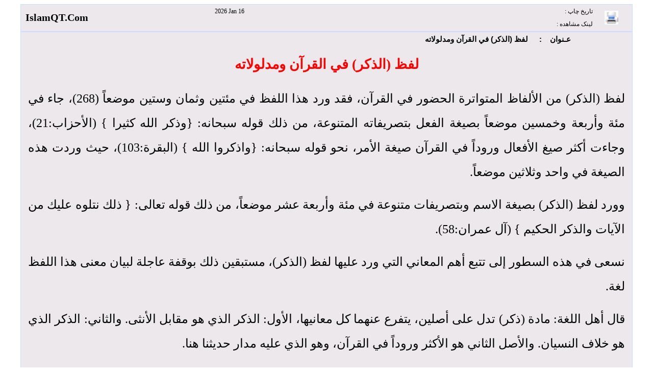

--- FILE ---
content_type: text/html; charset=UTF-8
request_url: https://islamqt.com/ar/print-article.php?pid=151
body_size: 40734
content:
<html dir="rtl">

<head>
<meta http-equiv="Content-Type" content="text/html; charset=utf-8">

<style fprolloverstyle>A:hover {color: #277627}
</style>
</head>
<body link="#003300" vlink="#003300" alink="#003300" style="text-align: left">
	<div align=center>
<table cellpadding="0" cellspacing="0" width="95%" height="52" style="border: 1px solid #CCDDFD; padding-left: 4px; padding-right: 4px; padding-top: 1px; padding-bottom: 1px" bgcolor="#ECE8EC">
	<!-- MSTableType="layout" -->
	<tr>
	<td width="52" valign="middle" rowspan="2">
	<p align="center">
	<img border="0" src="images/printer-icon.gif" width="27" height="27"></td>
	<td width="80" valign="middle">
	<font face="Tahoma" style="font-size: 12px">
	<span lang="fa">تاریخ چاپ :</span></font></td>
	<td width="447" height="25" dir="ltr">
	<p align="left"><font face="Tahoma" style="font-size: 12px"></b> 2026  Jan  16  </b></font></td>
	<td width="267" valign="middle" rowspan="2">
	<p align="left"><font style="font-size: 15pt"><b>IslamQT.Com</b>&nbsp;
	</font></td>
	</tr>
	<tr>
	<td height="25" valign="middle">
	<font face="Tahoma" style="font-size: 12px">لینک <span lang="ar-iq">مشاهده</span> :</font></td>
	<td height="25" dir="ltr" style="font-family: Tahoma; font-size: 12px; padding-left:0">
	&nbsp;</td>
	</tr>
</table>

<table cellpadding="0" cellspacing="0" width="95%" height="92" style="border: 1px solid #CCDDFD; padding-left: 4px; padding-right: 4px; padding-top: 1px; padding-bottom: 1px" bgcolor="#ECE8EC">
	<!-- MSTableType="layout" -->
	<tr>
	<td valign="middle" style="padding: 0" width="148">
	<p align="left">
	<font face="Arial" style="font-size: 15px; font-weight: 700">عـنوان<span lang="en-us">&nbsp;&nbsp;
	</span>&nbsp;:</font><span lang="en-us"><font face="Arial" style="font-size: 15px; font-weight: 700">&nbsp;</font><font face="Tahoma" style="font-size: 12px; font-weight: 700">&nbsp;&nbsp; </font>
	</span>
	<font face="Tahoma" style="font-size: 12px; font-weight: 700">&nbsp;<span lang="en-us">&nbsp;&nbsp;
	</span></font>
	</td>
	<td style="padding: 0; font-family:arial; font-size:15px;font-weight:bold" height="26" width="730">
	لفظ (الذكر) في القرآن ومدلولاته</td>
	</tr>
	<tr>
	<td valign="top" style="padding: 10px; " height="64" colspan="2">
	<p><!--[if gte mso 9]><xml> <w:WordDocument> <w:View>Normal</w:View> <w:Zoom>0</w:Zoom> <w:TrackMoves /> <w:TrackFormatting /> <w:PunctuationKerning /> <w:ValidateAgainstSchemas /> <w:SaveIfXMLInvalid>false</w:SaveIfXMLInvalid> <w:IgnoreMixedContent>false</w:IgnoreMixedContent> <w:AlwaysShowPlaceholderText>false</w:AlwaysShowPlaceholderText> <w:DoNotPromoteQF /> <w:LidThemeOther>EN-US</w:LidThemeOther> <w:LidThemeAsian>X-NONE</w:LidThemeAsian> <w:LidThemeComplexScript>AR-SA</w:LidThemeComplexScript> <w:Compatibility> <w:BreakWrappedTables /> <w:SnapToGridInCell /> <w:WrapTextWithPunct /> <w:UseAsianBreakRules /> <w:DontGrowAutofit /> <w:SplitPgBreakAndParaMark /> <w:DontVertAlignCellWithSp /> <w:DontBreakConstrainedForcedTables /> <w:DontVertAlignInTxbx /> <w:Word11KerningPairs /> <w:CachedColBalance /> </w:Compatibility> <w:BrowserLevel>MicrosoftInternetExplorer4</w:BrowserLevel> <m:mathPr> <m:mathFont m:val="Cambria Math" /> <m:brkBin m:val="before" /> <m:brkBinSub m:val="&#45;-" /> <m:smallFrac m:val="off" /> <m:dispDef /> <m:lMargin m:val="0" /> <m:rMargin m:val="0" /> <m:defJc m:val="centerGroup" /> <m:wrapIndent m:val="1440" /> <m:intLim m:val="subSup" /> <m:naryLim m:val="undOvr" /> </m:mathPr></w:WordDocument> </xml><![endif]--><!--[if gte mso 9]><xml> <w:LatentStyles DefLockedState="false" DefUnhideWhenUsed="true"   DefSemiHidden="true" DefQFormat="false" DefPriority="99"   LatentStyleCount="267"> <w:LsdException Locked="false" Priority="0" SemiHidden="false"    UnhideWhenUsed="false" QFormat="true" Name="Normal" /> <w:LsdException Locked="false" Priority="9" SemiHidden="false"    UnhideWhenUsed="false" QFormat="true" Name="heading 1" /> <w:LsdException Locked="false" Priority="9" QFormat="true" Name="heading 2" /> <w:LsdException Locked="false" Priority="9" QFormat="true" Name="heading 3" /> <w:LsdException Locked="false" Priority="9" QFormat="true" Name="heading 4" /> <w:LsdException Locked="false" Priority="9" QFormat="true" Name="heading 5" /> <w:LsdException Locked="false" Priority="9" QFormat="true" Name="heading 6" /> <w:LsdException Locked="false" Priority="9" QFormat="true" Name="heading 7" /> <w:LsdException Locked="false" Priority="9" QFormat="true" Name="heading 8" /> <w:LsdException Locked="false" Priority="9" QFormat="true" Name="heading 9" /> <w:LsdException Locked="false" Priority="39" Name="toc 1" /> <w:LsdException Locked="false" Priority="39" Name="toc 2" /> <w:LsdException Locked="false" Priority="39" Name="toc 3" /> <w:LsdException Locked="false" Priority="39" Name="toc 4" /> <w:LsdException Locked="false" Priority="39" Name="toc 5" /> <w:LsdException Locked="false" Priority="39" Name="toc 6" /> <w:LsdException Locked="false" Priority="39" Name="toc 7" /> <w:LsdException Locked="false" Priority="39" Name="toc 8" /> <w:LsdException Locked="false" Priority="39" Name="toc 9" /> <w:LsdException Locked="false" Priority="35" QFormat="true" Name="caption" /> <w:LsdException Locked="false" Priority="10" SemiHidden="false"    UnhideWhenUsed="false" QFormat="true" Name="Title" /> <w:LsdException Locked="false" Priority="1" Name="Default Paragraph Font" /> <w:LsdException Locked="false" Priority="11" SemiHidden="false"    UnhideWhenUsed="false" QFormat="true" Name="Subtitle" /> <w:LsdException Locked="false" Priority="22" SemiHidden="false"    UnhideWhenUsed="false" QFormat="true" Name="Strong" /> <w:LsdException Locked="false" Priority="20" SemiHidden="false"    UnhideWhenUsed="false" QFormat="true" Name="Emphasis" /> <w:LsdException Locked="false" Priority="59" SemiHidden="false"    UnhideWhenUsed="false" Name="Table Grid" /> <w:LsdException Locked="false" UnhideWhenUsed="false" Name="Placeholder Text" /> <w:LsdException Locked="false" Priority="1" SemiHidden="false"    UnhideWhenUsed="false" QFormat="true" Name="No Spacing" /> <w:LsdException Locked="false" Priority="60" SemiHidden="false"    UnhideWhenUsed="false" Name="Light Shading" /> <w:LsdException Locked="false" Priority="61" SemiHidden="false"    UnhideWhenUsed="false" Name="Light List" /> <w:LsdException Locked="false" Priority="62" SemiHidden="false"    UnhideWhenUsed="false" Name="Light Grid" /> <w:LsdException Locked="false" Priority="63" SemiHidden="false"    UnhideWhenUsed="false" Name="Medium Shading 1" /> <w:LsdException Locked="false" Priority="64" SemiHidden="false"    UnhideWhenUsed="false" Name="Medium Shading 2" /> <w:LsdException Locked="false" Priority="65" SemiHidden="false"    UnhideWhenUsed="false" Name="Medium List 1" /> <w:LsdException Locked="false" Priority="66" SemiHidden="false"    UnhideWhenUsed="false" Name="Medium List 2" /> <w:LsdException Locked="false" Priority="67" SemiHidden="false"    UnhideWhenUsed="false" Name="Medium Grid 1" /> <w:LsdException Locked="false" Priority="68" SemiHidden="false"    UnhideWhenUsed="false" Name="Medium Grid 2" /> <w:LsdException Locked="false" Priority="69" SemiHidden="false"    UnhideWhenUsed="false" Name="Medium Grid 3" /> <w:LsdException Locked="false" Priority="70" SemiHidden="false"    UnhideWhenUsed="false" Name="Dark List" /> <w:LsdException Locked="false" Priority="71" SemiHidden="false"    UnhideWhenUsed="false" Name="Colorful Shading" /> <w:LsdException Locked="false" Priority="72" SemiHidden="false"    UnhideWhenUsed="false" Name="Colorful List" /> <w:LsdException Locked="false" Priority="73" SemiHidden="false"    UnhideWhenUsed="false" Name="Colorful Grid" /> <w:LsdException Locked="false" Priority="60" SemiHidden="false"    UnhideWhenUsed="false" Name="Light Shading Accent 1" /> <w:LsdException Locked="false" Priority="61" SemiHidden="false"    UnhideWhenUsed="false" Name="Light List Accent 1" /> <w:LsdException Locked="false" Priority="62" SemiHidden="false"    UnhideWhenUsed="false" Name="Light Grid Accent 1" /> <w:LsdException Locked="false" Priority="63" SemiHidden="false"    UnhideWhenUsed="false" Name="Medium Shading 1 Accent 1" /> <w:LsdException Locked="false" Priority="64" SemiHidden="false"    UnhideWhenUsed="false" Name="Medium Shading 2 Accent 1" /> <w:LsdException Locked="false" Priority="65" SemiHidden="false"    UnhideWhenUsed="false" Name="Medium List 1 Accent 1" /> <w:LsdException Locked="false" UnhideWhenUsed="false" Name="Revision" /> <w:LsdException Locked="false" Priority="34" SemiHidden="false"    UnhideWhenUsed="false" QFormat="true" Name="List Paragraph" /> <w:LsdException Locked="false" Priority="29" SemiHidden="false"    UnhideWhenUsed="false" QFormat="true" Name="Quote" /> <w:LsdException Locked="false" Priority="30" SemiHidden="false"    UnhideWhenUsed="false" QFormat="true" Name="Intense Quote" /> <w:LsdException Locked="false" Priority="66" SemiHidden="false"    UnhideWhenUsed="false" Name="Medium List 2 Accent 1" /> <w:LsdException Locked="false" Priority="67" SemiHidden="false"    UnhideWhenUsed="false" Name="Medium Grid 1 Accent 1" /> <w:LsdException Locked="false" Priority="68" SemiHidden="false"    UnhideWhenUsed="false" Name="Medium Grid 2 Accent 1" /> <w:LsdException Locked="false" Priority="69" SemiHidden="false"    UnhideWhenUsed="false" Name="Medium Grid 3 Accent 1" /> <w:LsdException Locked="false" Priority="70" SemiHidden="false"    UnhideWhenUsed="false" Name="Dark List Accent 1" /> <w:LsdException Locked="false" Priority="71" SemiHidden="false"    UnhideWhenUsed="false" Name="Colorful Shading Accent 1" /> <w:LsdException Locked="false" Priority="72" SemiHidden="false"    UnhideWhenUsed="false" Name="Colorful List Accent 1" /> <w:LsdException Locked="false" Priority="73" SemiHidden="false"    UnhideWhenUsed="false" Name="Colorful Grid Accent 1" /> <w:LsdException Locked="false" Priority="60" SemiHidden="false"    UnhideWhenUsed="false" Name="Light Shading Accent 2" /> <w:LsdException Locked="false" Priority="61" SemiHidden="false"    UnhideWhenUsed="false" Name="Light List Accent 2" /> <w:LsdException Locked="false" Priority="62" SemiHidden="false"    UnhideWhenUsed="false" Name="Light Grid Accent 2" /> <w:LsdException Locked="false" Priority="63" SemiHidden="false"    UnhideWhenUsed="false" Name="Medium Shading 1 Accent 2" /> <w:LsdException Locked="false" Priority="64" SemiHidden="false"    UnhideWhenUsed="false" Name="Medium Shading 2 Accent 2" /> <w:LsdException Locked="false" Priority="65" SemiHidden="false"    UnhideWhenUsed="false" Name="Medium List 1 Accent 2" /> <w:LsdException Locked="false" Priority="66" SemiHidden="false"    UnhideWhenUsed="false" Name="Medium List 2 Accent 2" /> <w:LsdException Locked="false" Priority="67" SemiHidden="false"    UnhideWhenUsed="false" Name="Medium Grid 1 Accent 2" /> <w:LsdException Locked="false" Priority="68" SemiHidden="false"    UnhideWhenUsed="false" Name="Medium Grid 2 Accent 2" /> <w:LsdException Locked="false" Priority="69" SemiHidden="false"    UnhideWhenUsed="false" Name="Medium Grid 3 Accent 2" /> <w:LsdException Locked="false" Priority="70" SemiHidden="false"    UnhideWhenUsed="false" Name="Dark List Accent 2" /> <w:LsdException Locked="false" Priority="71" SemiHidden="false"    UnhideWhenUsed="false" Name="Colorful Shading Accent 2" /> <w:LsdException Locked="false" Priority="72" SemiHidden="false"    UnhideWhenUsed="false" Name="Colorful List Accent 2" /> <w:LsdException Locked="false" Priority="73" SemiHidden="false"    UnhideWhenUsed="false" Name="Colorful Grid Accent 2" /> <w:LsdException Locked="false" Priority="60" SemiHidden="false"    UnhideWhenUsed="false" Name="Light Shading Accent 3" /> <w:LsdException Locked="false" Priority="61" SemiHidden="false"    UnhideWhenUsed="false" Name="Light List Accent 3" /> <w:LsdException Locked="false" Priority="62" SemiHidden="false"    UnhideWhenUsed="false" Name="Light Grid Accent 3" /> <w:LsdException Locked="false" Priority="63" SemiHidden="false"    UnhideWhenUsed="false" Name="Medium Shading 1 Accent 3" /> <w:LsdException Locked="false" Priority="64" SemiHidden="false"    UnhideWhenUsed="false" Name="Medium Shading 2 Accent 3" /> <w:LsdException Locked="false" Priority="65" SemiHidden="false"    UnhideWhenUsed="false" Name="Medium List 1 Accent 3" /> <w:LsdException Locked="false" Priority="66" SemiHidden="false"    UnhideWhenUsed="false" Name="Medium List 2 Accent 3" /> <w:LsdException Locked="false" Priority="67" SemiHidden="false"    UnhideWhenUsed="false" Name="Medium Grid 1 Accent 3" /> <w:LsdException Locked="false" Priority="68" SemiHidden="false"    UnhideWhenUsed="false" Name="Medium Grid 2 Accent 3" /> <w:LsdException Locked="false" Priority="69" SemiHidden="false"    UnhideWhenUsed="false" Name="Medium Grid 3 Accent 3" /> <w:LsdException Locked="false" Priority="70" SemiHidden="false"    UnhideWhenUsed="false" Name="Dark List Accent 3" /> <w:LsdException Locked="false" Priority="71" SemiHidden="false"    UnhideWhenUsed="false" Name="Colorful Shading Accent 3" /> <w:LsdException Locked="false" Priority="72" SemiHidden="false"    UnhideWhenUsed="false" Name="Colorful List Accent 3" /> <w:LsdException Locked="false" Priority="73" SemiHidden="false"    UnhideWhenUsed="false" Name="Colorful Grid Accent 3" /> <w:LsdException Locked="false" Priority="60" SemiHidden="false"    UnhideWhenUsed="false" Name="Light Shading Accent 4" /> <w:LsdException Locked="false" Priority="61" SemiHidden="false"    UnhideWhenUsed="false" Name="Light List Accent 4" /> <w:LsdException Locked="false" Priority="62" SemiHidden="false"    UnhideWhenUsed="false" Name="Light Grid Accent 4" /> <w:LsdException Locked="false" Priority="63" SemiHidden="false"    UnhideWhenUsed="false" Name="Medium Shading 1 Accent 4" /> <w:LsdException Locked="false" Priority="64" SemiHidden="false"    UnhideWhenUsed="false" Name="Medium Shading 2 Accent 4" /> <w:LsdException Locked="false" Priority="65" SemiHidden="false"    UnhideWhenUsed="false" Name="Medium List 1 Accent 4" /> <w:LsdException Locked="false" Priority="66" SemiHidden="false"    UnhideWhenUsed="false" Name="Medium List 2 Accent 4" /> <w:LsdException Locked="false" Priority="67" SemiHidden="false"    UnhideWhenUsed="false" Name="Medium Grid 1 Accent 4" /> <w:LsdException Locked="false" Priority="68" SemiHidden="false"    UnhideWhenUsed="false" Name="Medium Grid 2 Accent 4" /> <w:LsdException Locked="false" Priority="69" SemiHidden="false"    UnhideWhenUsed="false" Name="Medium Grid 3 Accent 4" /> <w:LsdException Locked="false" Priority="70" SemiHidden="false"    UnhideWhenUsed="false" Name="Dark List Accent 4" /> <w:LsdException Locked="false" Priority="71" SemiHidden="false"    UnhideWhenUsed="false" Name="Colorful Shading Accent 4" /> <w:LsdException Locked="false" Priority="72" SemiHidden="false"    UnhideWhenUsed="false" Name="Colorful List Accent 4" /> <w:LsdException Locked="false" Priority="73" SemiHidden="false"    UnhideWhenUsed="false" Name="Colorful Grid Accent 4" /> <w:LsdException Locked="false" Priority="60" SemiHidden="false"    UnhideWhenUsed="false" Name="Light Shading Accent 5" /> <w:LsdException Locked="false" Priority="61" SemiHidden="false"    UnhideWhenUsed="false" Name="Light List Accent 5" /> <w:LsdException Locked="false" Priority="62" SemiHidden="false"    UnhideWhenUsed="false" Name="Light Grid Accent 5" /> <w:LsdException Locked="false" Priority="63" SemiHidden="false"    UnhideWhenUsed="false" Name="Medium Shading 1 Accent 5" /> <w:LsdException Locked="false" Priority="64" SemiHidden="false"    UnhideWhenUsed="false" Name="Medium Shading 2 Accent 5" /> <w:LsdException Locked="false" Priority="65" SemiHidden="false"    UnhideWhenUsed="false" Name="Medium List 1 Accent 5" /> <w:LsdException Locked="false" Priority="66" SemiHidden="false"    UnhideWhenUsed="false" Name="Medium List 2 Accent 5" /> <w:LsdException Locked="false" Priority="67" SemiHidden="false"    UnhideWhenUsed="false" Name="Medium Grid 1 Accent 5" /> <w:LsdException Locked="false" Priority="68" SemiHidden="false"    UnhideWhenUsed="false" Name="Medium Grid 2 Accent 5" /> <w:LsdException Locked="false" Priority="69" SemiHidden="false"    UnhideWhenUsed="false" Name="Medium Grid 3 Accent 5" /> <w:LsdException Locked="false" Priority="70" SemiHidden="false"    UnhideWhenUsed="false" Name="Dark List Accent 5" /> <w:LsdException Locked="false" Priority="71" SemiHidden="false"    UnhideWhenUsed="false" Name="Colorful Shading Accent 5" /> <w:LsdException Locked="false" Priority="72" SemiHidden="false"    UnhideWhenUsed="false" Name="Colorful List Accent 5" /> <w:LsdException Locked="false" Priority="73" SemiHidden="false"    UnhideWhenUsed="false" Name="Colorful Grid Accent 5" /> <w:LsdException Locked="false" Priority="60" SemiHidden="false"    UnhideWhenUsed="false" Name="Light Shading Accent 6" /> <w:LsdException Locked="false" Priority="61" SemiHidden="false"    UnhideWhenUsed="false" Name="Light List Accent 6" /> <w:LsdException Locked="false" Priority="62" SemiHidden="false"    UnhideWhenUsed="false" Name="Light Grid Accent 6" /> <w:LsdException Locked="false" Priority="63" SemiHidden="false"    UnhideWhenUsed="false" Name="Medium Shading 1 Accent 6" /> <w:LsdException Locked="false" Priority="64" SemiHidden="false"    UnhideWhenUsed="false" Name="Medium Shading 2 Accent 6" /> <w:LsdException Locked="false" Priority="65" SemiHidden="false"    UnhideWhenUsed="false" Name="Medium List 1 Accent 6" /> <w:LsdException Locked="false" Priority="66" SemiHidden="false"    UnhideWhenUsed="false" Name="Medium List 2 Accent 6" /> <w:LsdException Locked="false" Priority="67" SemiHidden="false"    UnhideWhenUsed="false" Name="Medium Grid 1 Accent 6" /> <w:LsdException Locked="false" Priority="68" SemiHidden="false"    UnhideWhenUsed="false" Name="Medium Grid 2 Accent 6" /> <w:LsdException Locked="false" Priority="69" SemiHidden="false"    UnhideWhenUsed="false" Name="Medium Grid 3 Accent 6" /> <w:LsdException Locked="false" Priority="70" SemiHidden="false"    UnhideWhenUsed="false" Name="Dark List Accent 6" /> <w:LsdException Locked="false" Priority="71" SemiHidden="false"    UnhideWhenUsed="false" Name="Colorful Shading Accent 6" /> <w:LsdException Locked="false" Priority="72" SemiHidden="false"    UnhideWhenUsed="false" Name="Colorful List Accent 6" /> <w:LsdException Locked="false" Priority="73" SemiHidden="false"    UnhideWhenUsed="false" Name="Colorful Grid Accent 6" /> <w:LsdException Locked="false" Priority="19" SemiHidden="false"    UnhideWhenUsed="false" QFormat="true" Name="Subtle Emphasis" /> <w:LsdException Locked="false" Priority="21" SemiHidden="false"    UnhideWhenUsed="false" QFormat="true" Name="Intense Emphasis" /> <w:LsdException Locked="false" Priority="31" SemiHidden="false"    UnhideWhenUsed="false" QFormat="true" Name="Subtle Reference" /> <w:LsdException Locked="false" Priority="32" SemiHidden="false"    UnhideWhenUsed="false" QFormat="true" Name="Intense Reference" /> <w:LsdException Locked="false" Priority="33" SemiHidden="false"    UnhideWhenUsed="false" QFormat="true" Name="Book Title" /> <w:LsdException Locked="false" Priority="37" Name="Bibliography" /> <w:LsdException Locked="false" Priority="39" QFormat="true" Name="TOC Heading" /> </w:LatentStyles> </xml><![endif]--><!--[if gte mso 10]>
<style>
 /* Style Definitions */
 table.MsoNormalTable
	{mso-style-name:"جدول عادي";
	mso-tstyle-rowband-size:0;
	mso-tstyle-colband-size:0;
	mso-style-noshow:yes;
	mso-style-priority:99;
	mso-style-qformat:yes;
	mso-style-parent:"";
	mso-padding-alt:0cm 5.4pt 0cm 5.4pt;
	mso-para-margin:0cm;
	mso-para-margin-bottom:.0001pt;
	mso-pagination:widow-orphan;
	font-size:11.0pt;
	font-family:"Calibri","sans-serif";
	mso-ascii-font-family:Calibri;
	mso-ascii-theme-font:minor-latin;
	mso-fareast-font-family:"Times New Roman";
	mso-fareast-theme-font:minor-fareast;
	mso-hansi-font-family:Calibri;
	mso-hansi-theme-font:minor-latin;
	mso-bidi-font-family:Arial;
	mso-bidi-theme-font:minor-bidi;}
</style>
<![endif]--></p>
<p class="MsoNormal" style="text-align: center; line-height: 200%; direction: rtl; unicode-bidi: embed;" align="center"><strong><span style="font-size: 20pt; line-height: 200%; font-family: &quot;Traditional Arabic&quot;; color: red;" lang="FA">لفظ (الذكر) في القرآن ومدلولاته</span></strong><strong></strong></p>
<p class="MsoNormal" style="text-align: justify; line-height: 200%; direction: rtl; unicode-bidi: embed;"><strong><span style="font-size: 18pt; line-height: 200%; font-family: &quot;Traditional Arabic&quot;; font-weight: normal;" lang="AR-SA">لفظ (الذكر) من الألفاظ المتواترة الحضور في القرآن، فقد ورد هذا اللفظ في مئتين وثمان وستين موضعاً (268)، جاء في مئة وأربعة وخمسين موضعاً بصيغة الفعل بتصريفاته المتنوعة، من ذلك قوله سبحانه: {وذكر الله كثيرا&nbsp;} (الأحزاب:21)، وجاءت أكثر صيغ الأفعال وروداً في القرآن صيغة الأمر، نحو قوله سبحانه: {واذكروا الله&nbsp;} (البقرة:103)، حيث وردت هذه الصيغة في واحد وثلاثين موضعاً.</span></strong><strong></strong></p>
<p class="MsoNormal" style="text-align: justify; line-height: 200%; direction: rtl; unicode-bidi: embed;"><strong><span style="font-size: 18pt; line-height: 200%; font-family: &quot;Traditional Arabic&quot;; font-weight: normal;" lang="AR-SA">وورد لفظ (الذكر) بصيغة الاسم وبتصريفات متنوعة في مئة وأربعة عشر موضعاً، من ذلك قوله تعالى: {&nbsp;ذلك نتلوه عليك من الآيات والذكر الحكيم&nbsp;} (آل عمران:58).</span></strong></p>
<p class="MsoNormal" style="text-align: justify; line-height: 200%; direction: rtl; unicode-bidi: embed;"><strong><span style="font-size: 18pt; line-height: 200%; font-family: &quot;Traditional Arabic&quot;; font-weight: normal;" lang="AR-SA">نسعى في هذه السطور إلى تتبع أهم المعاني التي ورد عليها لفظ (الذكر)، مستبقين ذلك بوقفة عاجلة لبيان معنى هذا اللفظ لغة.&nbsp; &nbsp;</span></strong></p>
<p class="MsoNormal" style="text-align: justify; line-height: 200%; direction: rtl; unicode-bidi: embed;"><strong><span style="font-size: 18pt; line-height: 200%; font-family: &quot;Traditional Arabic&quot;; font-weight: normal;" lang="AR-SA">قال أهل اللغة: مادة (ذكر) تدل على أصلين، يتفرع عنهما كل معانيها، الأول: الذكر الذي هو مقابل الأنثى. والثاني: الذكر الذي هو خلاف النسيان. والأصل الثاني هو الأكثر وروداً في القرآن، وهو الذي عليه مدار حديثنا هنا.</span></strong></p>
<p class="MsoNormal" style="text-align: justify; line-height: 200%; direction: rtl; unicode-bidi: embed;"><strong><span style="font-size: 18pt; line-height: 200%; font-family: &quot;Traditional Arabic&quot;; font-weight: normal;" lang="AR-SA">&nbsp;</span></strong></p>
<p class="MsoNormal" style="text-align: justify; line-height: 200%; direction: rtl; unicode-bidi: embed;"><strong><span style="font-size: 18pt; line-height: 200%; font-family: &quot;Traditional Arabic&quot;; font-weight: normal;" lang="AR-SA">والأصل الأول ورد في القرآن على نحو أقل، كقوله تعالى: {&nbsp;وليس الذكر كالأنثى&nbsp;} (آل عمران:36)، وهذا الأصل لمعنى الذكر خارج عن نطاق حديثنا.</span></strong></p>
<p class="MsoNormal" style="text-align: justify; line-height: 200%; direction: rtl; unicode-bidi: embed;"><strong><span style="font-size: 18pt; line-height: 200%; font-family: &quot;Traditional Arabic&quot;; font-weight: normal;" lang="AR-SA">أما المعاني التي ورد عليها لفظ (الذكر) &nbsp;في القرآن الكريم، فهي على النحو التالي:</span></strong></p>
<p class="MsoNormal" style="text-align: justify; line-height: 200%; direction: rtl; unicode-bidi: embed;"><strong><span style="font-size: 18pt; line-height: 200%; font-family: &quot;Traditional Arabic&quot;; font-weight: normal;" lang="AR-SA">&nbsp;</span></strong></p>
<p class="MsoNormal" style="text-align: justify; line-height: 200%; direction: rtl; unicode-bidi: embed;"><strong><span style="font-size: 18pt; line-height: 200%; font-family: &quot;Traditional Arabic&quot;; font-weight: normal;" lang="AR-SA">الذكر بمعنى (ذكر اللسان)، من ذلك قوله سبحانه: {فإذا قضيتم الصلاة فاذكروا الله قياما وقعودا وعلى جنوبكم&nbsp;} (النساء:103)، وقوله تعالى: {&nbsp;اذكروا الله ذكرا كثيرا&nbsp;} (الأحزاب:41). فالمقصود بلفظ (الذكر) في هاتين الآيتين ونحوهما: كل ذكر ورد بحقه سبحانه، كالتحميد، والتكبير، والتهليل ونحوها. وأكثر لفظ (الذكر) في القرآن جاء على هذا المعنى.&nbsp; &nbsp;&nbsp;</span></strong></p>
<p class="MsoNormal" style="text-align: justify; line-height: 200%; direction: rtl; unicode-bidi: embed;"><strong><span style="font-size: 18pt; line-height: 200%; font-family: &quot;Traditional Arabic&quot;; font-weight: normal;" lang="AR-SA">الذكر بمعنى (العبرة والعظة)، من ذلك قوله سبحانه: {فلما نسوا ما ذكروا به&nbsp;} (الأنعام:44)، أي: ما وُعِظوا به. ومنه قوله تعالى: {&nbsp;وذكر فإن الذكرى تنفع المؤمنين&nbsp;} (الذاريات:55). و(الذكر) على هذا المعنى كثير في القرآن أيضاً.</span></strong></p>
<p class="MsoNormal" style="text-align: justify; line-height: 200%; direction: rtl; unicode-bidi: embed;"><strong><span style="font-size: 18pt; line-height: 200%; font-family: &quot;Traditional Arabic&quot;; font-weight: normal;" lang="AR-SA">الذكر بمعنى (التذكر)، من ذلك قوله تعالى: {&nbsp;والذين إذا فعلوا فاحشة أو ظلموا أنفسهم ذكروا الله&nbsp;} (آل عمران:135)، يعني بذلك: ذكروا وعيد الله على ما أتوا من معصيتهم إياه، فسألوا ربهم أن يستر عليهم ذنوبهم بالصفح عنهم، وعدم معاقبتهم عليها. ونحو ذلك قوله سبحانه: {&nbsp;واذكر في الكتاب مريم&nbsp;} (مريم:16).&nbsp;</span></strong></p>
<p class="MsoNormal" style="text-align: justify; line-height: 200%; direction: rtl; unicode-bidi: embed;"><strong><span style="font-size: 18pt; line-height: 200%; font-family: &quot;Traditional Arabic&quot;; font-weight: normal;" lang="AR-SA">الذكر بمعنى (الطاعة)، من ذلك قوله تعالى: {فاذكروني أذكركم&nbsp;} (البقرة:152)، أي: أطيعوني فيما أمرتكم به ونهيتكم عنه، أُثبكم بالأجر والمغفرة. وهذا على أحد التفسيرين للآية. &nbsp;&nbsp;&nbsp;</span></strong></p>
<p class="MsoNormal" style="text-align: justify; line-height: 200%; direction: rtl; unicode-bidi: embed;"><strong><span style="font-size: 18pt; line-height: 200%; font-family: &quot;Traditional Arabic&quot;; font-weight: normal;" lang="AR-SA">الذكر بمعنى (القرآن)، من ذلك قوله سبحانه: {&nbsp;وهذا ذكر مبارك أنزلناه&nbsp;} (الأنعام:50)، أي: هذا القرآن الذي أنزلناه إلى محمد صلى الله عليه وسلم ذكر لمن تذكر به، وموعظة لمن اتعظ به. ومن هذا القبيل قوله سبحانه: {&nbsp;ما يأتيهم من ذكر من ربهم محدث إلا استمعوه وهم يلعبون&nbsp;} (الأنبياء:2)، فالمراد بـ (الذكر) هنا: القرآن.&nbsp;</span></strong></p>
<p class="MsoNormal" style="text-align: justify; line-height: 200%; direction: rtl; unicode-bidi: embed;"><strong><span style="font-size: 18pt; line-height: 200%; font-family: &quot;Traditional Arabic&quot;; font-weight: normal;" lang="AR-SA">&nbsp;&nbsp;&nbsp;&nbsp;&nbsp;</span></strong></p>
<p class="MsoNormal" style="text-align: justify; line-height: 200%; direction: rtl; unicode-bidi: embed;"><strong><span style="font-size: 18pt; line-height: 200%; font-family: &quot;Traditional Arabic&quot;; font-weight: normal;" lang="AR-SA">الذكر بمعنى (الحفظ)، من ذلك قوله تعالى: {&nbsp;خذوا ما آتيناكم بقوة واذكروا ما فيه&nbsp;} (البقرة:63)، قال&nbsp;القرطبي: تدبروه، واحفظوا أوامره ووعيده، ولا تنسوه، ولا تضيعوه. ونحوه قوله سبحانه: {&nbsp;واذكروا نعمة الله عليكم} (آل عمران:103)، أي: احفظوا ما أنعم الله عليكم من نعم، ولا تضعوها في غير موضعها المشروع.</span></strong></p>
<p class="MsoNormal" style="text-align: justify; line-height: 200%; direction: rtl; unicode-bidi: embed;"><strong><span style="font-size: 18pt; line-height: 200%; font-family: &quot;Traditional Arabic&quot;; font-weight: normal;" lang="AR-SA">&nbsp; &nbsp;&nbsp;&nbsp;&nbsp;</span></strong></p>
<p class="MsoNormal" style="text-align: justify; line-height: 200%; direction: rtl; unicode-bidi: embed;"><strong><span style="font-size: 18pt; line-height: 200%; font-family: &quot;Traditional Arabic&quot;; font-weight: normal;" lang="AR-SA">الذكر بمعنى (الشرف)، من ذلك قوله تعالى: {&nbsp;وإنه لذكر لك ولقومك&nbsp;} (الزخرف:44)، أي: إن هذا القرآن الذي أوحي إليك يا محمد، لشرف لك ولقومك من قريش. ومن الآيات التي فُسر (الذكر) فيها بمعنى (الشرف)، قوله تعالى: {&nbsp;لقد أنزلنا إليكم كتابا فيه ذكركم&nbsp;} (الأنبياء:10)، قال بعض المفسرين: عنى بـ {&nbsp;الذكر&nbsp;} في هذا الموضع: الشرف.</span></strong></p>
<p class="MsoNormal" style="text-align: justify; line-height: 200%; direction: rtl; unicode-bidi: embed;"><strong><span style="font-size: 18pt; line-height: 200%; font-family: &quot;Traditional Arabic&quot;; font-weight: normal;" lang="AR-SA">الذكر بمعنى (الخبر)، من ذلك قوله سبحانه: {&nbsp;هذا ذكر من معي وذكر من قبلي&nbsp;} (الأنبياء:24)، أي: إن القرآن تضمن خبر الأولين والآخرين. ومنه قوله تعالى: {&nbsp;قل سأتلو عليكم منه ذكرا&nbsp;} (الكهف:83)، أي: خبر من قبلكم.</span></strong></p>
<p class="MsoNormal" style="text-align: justify; line-height: 200%; direction: rtl; unicode-bidi: embed;"><strong><span style="font-size: 18pt; line-height: 200%; font-family: &quot;Traditional Arabic&quot;; font-weight: normal;" lang="AR-SA">&nbsp;&nbsp;&nbsp;&nbsp;&nbsp;</span></strong></p>
<p class="MsoNormal" style="text-align: justify; line-height: 200%; direction: rtl; unicode-bidi: embed;"><strong><span style="font-size: 18pt; line-height: 200%; font-family: &quot;Traditional Arabic&quot;; font-weight: normal;" lang="AR-SA">الذكر بمعنى (شرع الله)، من ذلك قوله تعالى: {&nbsp;ومن أعرض عن ذكري فإن له معيشة ضنكا&nbsp;} (طه:124)، ونحوه قوله سبحانه: {&nbsp;ومن يعرض عن ذكر ربه&nbsp;} (الجن:17)، فـ (الذكر) المتوَعَّدُ بالإعراض عنه هو شرع الله، وشرع الله: كتاب الله وسنة رسوله صلى الله عليه وسلم.&nbsp;</span></strong></p>
<p class="MsoNormal" style="text-align: justify; line-height: 200%; direction: rtl; unicode-bidi: embed;"><strong><span style="font-size: 18pt; line-height: 200%; font-family: &quot;Traditional Arabic&quot;; font-weight: normal;" lang="AR-SA">&nbsp;&nbsp;&nbsp;&nbsp;&nbsp;</span></strong></p>
<p class="MsoNormal" style="text-align: justify; line-height: 200%; direction: rtl; unicode-bidi: embed;"><strong><span style="font-size: 18pt; line-height: 200%; font-family: &quot;Traditional Arabic&quot;; font-weight: normal;" lang="AR-SA">الذكر بمعنى (العذاب)، من ذلك قوله تعالى: {&nbsp;أفنضرب عنكم الذكر صفحا&nbsp;} (الزخرف:5)، أي: أفنترك عذابكم، ولا نعاقبكم على إسرافكم وكفركم. وهذا اختيار&nbsp;الطبري&nbsp;في معنى الآية. وقيل المقصود بـ {&nbsp;الذكر&nbsp;} هنا: القرآن.</span></strong></p>
<p class="MsoNormal" style="text-align: justify; line-height: 200%; direction: rtl; unicode-bidi: embed;"><strong><span style="font-size: 18pt; line-height: 200%; font-family: &quot;Traditional Arabic&quot;; font-weight: normal;" lang="AR-SA">&nbsp;&nbsp;&nbsp;&nbsp;&nbsp;&nbsp;</span></strong></p>
<p class="MsoNormal" style="text-align: justify; line-height: 200%; direction: rtl; unicode-bidi: embed;"><strong><span style="font-size: 18pt; line-height: 200%; font-family: &quot;Traditional Arabic&quot;; font-weight: normal;" lang="AR-SA">الذكر بمعنى (الوحي)، من ذلك قوله تعالى: {&nbsp;فالتاليات ذكرا&nbsp;} (الصافات:3)، قال&nbsp;السدي&nbsp;: الملائكة يجيئون بالكتاب، والقرآن من عند الله إلى الناس. وعلى هذا المعنى قوله تعالى: {&nbsp;فالملقيات ذكرا&nbsp;} (المرسلات:5). &nbsp;</span></strong></p>
<p class="MsoNormal" style="text-align: justify; line-height: 200%; direction: rtl; unicode-bidi: embed;"><strong><span style="font-size: 18pt; line-height: 200%; font-family: &quot;Traditional Arabic&quot;; font-weight: normal;" lang="AR-SA">&nbsp;&nbsp;</span></strong></p>
<p class="MsoNormal" style="text-align: justify; line-height: 200%; direction: rtl; unicode-bidi: embed;"><strong><span style="font-size: 18pt; line-height: 200%; font-family: &quot;Traditional Arabic&quot;; font-weight: normal;" lang="AR-SA">الذكر بمعنى (التوراة والإنجيل)، من ذلك قوله تعالى: {فاسألوا أهل الذكر&nbsp;} (النحل:43)، روي عن&nbsp;مجاهد&nbsp;عنابن عباس&nbsp;رضي الله عنهما، أن المراد بـ {&nbsp;أهل الذكر&nbsp;} هنا: أهل الكتاب.</span></strong></p>
<p class="MsoNormal" style="text-align: justify; line-height: 200%; direction: rtl; unicode-bidi: embed;"><strong><span style="font-size: 18pt; line-height: 200%; font-family: &quot;Traditional Arabic&quot;; font-weight: normal;" lang="AR-SA">&nbsp;&nbsp;&nbsp;</span></strong></p>
<p class="MsoNormal" style="text-align: justify; line-height: 200%; direction: rtl; unicode-bidi: embed;"><strong><span style="font-size: 18pt; line-height: 200%; font-family: &quot;Traditional Arabic&quot;; font-weight: normal;" lang="AR-SA">الذكر بمعنى (اللوح المحفوظ)، من ذلك قوله سبحانه: {ولقد كتبنا في الزبور من بعد الذكر&nbsp;} (الأنبياء:105)، قالسعيد بن جبير&nbsp;: {&nbsp;الذكر&nbsp;}: الذي في السماء، وهو بمعنى قوله تعالى: {&nbsp;وعنده أم الكتاب&nbsp;} (الرعد:39).&nbsp;&nbsp;&nbsp;</span></strong></p>
<p class="MsoNormal" style="text-align: justify; line-height: 200%; direction: rtl; unicode-bidi: embed;"><strong><span style="font-size: 18pt; line-height: 200%; font-family: &quot;Traditional Arabic&quot;; font-weight: normal;" lang="AR-SA">الذكر بمعنى (البيان)، من ذلك قوله تعالى: {&nbsp;والقرآن ذي الذكر&nbsp;} (ص:1)، قال&nbsp;ابن عباس&nbsp;رضي الله عنهما ومقاتل&nbsp;: معنى {&nbsp;ذي الذكر&nbsp;}: ذي البيان. &nbsp;</span></strong></p>
<p class="MsoNormal" style="text-align: justify; line-height: 200%; direction: rtl; unicode-bidi: embed;"><strong><span style="font-size: 18pt; line-height: 200%; font-family: &quot;Traditional Arabic&quot;; font-weight: normal;" lang="AR-SA">&nbsp;&nbsp;</span></strong></p>
<p class="MsoNormal" style="text-align: justify; line-height: 200%; direction: rtl; unicode-bidi: embed;"><strong><span style="font-size: 18pt; line-height: 200%; font-family: &quot;Traditional Arabic&quot;; font-weight: normal;" lang="AR-SA">الذكر بمعنى (الصلوات المفروضة)، من ذلك قوله تعالى: {&nbsp;رجال لا تلهيهم تجارة ولا بيع عن ذكر الله&nbsp;} (النور:37)، وقوله تعالى: {&nbsp;لا تلهكم أموالكم ولا أولادكم عن ذكر الله&nbsp;} (المنافقون:9)، فالمراد بـ (الذكر) في الآيتين: الصلوات المفروضة. وهذا على قول في تفسير الآيتين.&nbsp; &nbsp;&nbsp;</span></strong></p>
<p class="MsoNormal" style="text-align: justify; line-height: 200%; direction: rtl; unicode-bidi: embed;"><strong><span style="font-size: 18pt; line-height: 200%; font-family: &quot;Traditional Arabic&quot;; font-weight: normal;" lang="AR-SA">&nbsp;&nbsp;</span></strong></p>
<p class="MsoNormal" style="text-align: justify; line-height: 200%; direction: rtl; unicode-bidi: embed;"><strong><span style="font-size: 18pt; line-height: 200%; font-family: &quot;Traditional Arabic&quot;; font-weight: normal;" lang="AR-SA">الذكر بمعنى (صلاة بعينها)، من ذلك قوله سبحانه: {فقال إني أحببت حب الخير عن ذكر ربي&nbsp;} (ص:32)، عن&nbsp;قتادة&nbsp;و&nbsp;السدي&nbsp;أن المراد بـ (الذكر) في هذه الآية: صلاة العصر. وقال تعالى: {&nbsp;إذا نودي للصلاة من يوم الجمعة فاسعوا إلى ذكر الله&nbsp;} (الجمعة:9)، روي أن (الذكر) هنا: صلاة الجمعة.&nbsp;&nbsp; &nbsp;</span></strong></p>
<p class="MsoNormal" style="text-align: justify; line-height: 200%; direction: rtl; unicode-bidi: embed;"><strong><span style="font-size: 18pt; line-height: 200%; font-family: &quot;Traditional Arabic&quot;; font-weight: normal;" lang="AR-SA">&nbsp;&nbsp;&nbsp;</span></strong></p>
<p class="MsoNormal" style="text-align: justify; line-height: 200%; direction: rtl; unicode-bidi: embed;"><strong><span style="font-size: 18pt; line-height: 200%; font-family: &quot;Traditional Arabic&quot;; font-weight: normal;" lang="AR-SA">تلك هي أهم المعاني التي ورد عليها لفظ (الذكر) في القرآن، وهي معان مستفادة في أغلبها إما من آثار مروية في تفسير الآيات التي ورد فيها لفظ (الذكر)، وإما مستفادة من السياقات القرآنية التي ورد فيها هذا اللفظ، وهذا ملحوظ لمن تتبع معاني هذا اللفظ في كلام المفسرين. </span></strong></p>
<p style="margin: 0cm 0cm 0.0001pt; text-align: justify; direction: rtl; unicode-bidi: embed;"><strong><span style="font-size: 14pt; font-family: &quot;Traditional Arabic&quot;;" lang="FA">الإسلام </span></strong><strong><span style="font-size: 14pt; font-family: &quot;Traditional Arabic&quot;;" lang="AR-SA">&ndash; </span></strong><strong><span style="font-size: 14pt; font-family: &quot;Traditional Arabic&quot;;" lang="FA">القرآن والتفسير</span></strong></p>
<p style="margin: 0cm 0cm 0.0001pt; text-align: justify; direction: rtl; unicode-bidi: embed;"><strong><span style="font-size: 14pt; font-family: &quot;Traditional Arabic&quot;;">IslamQT.Com</span></strong></p>
<p style="margin: 0cm 0cm 0.0001pt; text-align: justify; direction: rtl; unicode-bidi: embed;"><strong><span style="font-size: 14pt; font-family: &quot;Traditional Arabic&quot;;" lang="AR-SA">=============</span></strong></p>
<p class="MsoNormal" style="text-align: justify; line-height: 130%; direction: rtl; unicode-bidi: embed;"><span style="font-size: 14pt; line-height: 130%;">&nbsp;</span></p></td>
	</tr>
</table>

</body>
<script language=javascript>
window.print();
</script>
</html>
